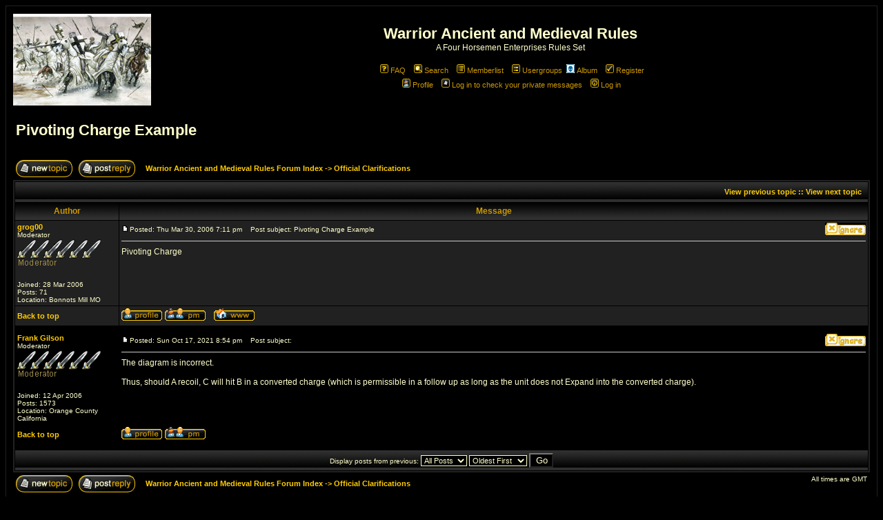

--- FILE ---
content_type: text/html
request_url: http://www.fourhorsemenenterprises.com/forum/viewtopic.php?t=11&sid=77bd94cc3d2c3ff438fcc87c22fc5163
body_size: 4106
content:
<!DOCTYPE HTML PUBLIC "-//W3C//DTD HTML 4.01 Transitional//EN">
<html dir="ltr">
<head>
<meta http-equiv="Content-Type" content="text/html; charset=iso-8859-1">
<meta http-equiv="Content-Style-Type" content="text/css">

<link rel="top" href="./index.php?sid=34f1f2d27436efe330cdd7b2c0868d75" title="Warrior Ancient and Medieval Rules Forum Index" />
<link rel="search" href="./search.php?sid=34f1f2d27436efe330cdd7b2c0868d75" title="Search" />
<link rel="help" href="./faq.php?sid=34f1f2d27436efe330cdd7b2c0868d75" title="FAQ" />
<link rel="author" href="./memberlist.php?sid=34f1f2d27436efe330cdd7b2c0868d75" title="Memberlist" />
<link rel="prev" href="viewtopic.php?t=11&amp;view=previous&amp;sid=34f1f2d27436efe330cdd7b2c0868d75" title="View previous topic" />
<link rel="next" href="viewtopic.php?t=11&amp;view=next&amp;sid=34f1f2d27436efe330cdd7b2c0868d75" title="View next topic" />
<link rel="up" href="viewforum.php?f=10&amp;sid=34f1f2d27436efe330cdd7b2c0868d75" title="Official Clarifications" />
<link rel="chapter forum" href="viewforum.php?f=1&amp;sid=34f1f2d27436efe330cdd7b2c0868d75" title="Rules" />
<link rel="chapter forum" href="viewforum.php?f=10&amp;sid=34f1f2d27436efe330cdd7b2c0868d75" title="Official Clarifications" />
<link rel="chapter forum" href="viewforum.php?f=2&amp;sid=34f1f2d27436efe330cdd7b2c0868d75" title="Army Lists" />
<link rel="chapter forum" href="viewforum.php?f=6&amp;sid=34f1f2d27436efe330cdd7b2c0868d75" title="Events" />
<link rel="chapter forum" href="viewforum.php?f=9&amp;sid=34f1f2d27436efe330cdd7b2c0868d75" title="Battle Reports" />
<link rel="chapter forum" href="viewforum.php?f=3&amp;sid=34f1f2d27436efe330cdd7b2c0868d75" title="Tactics" />
<link rel="chapter forum" href="viewforum.php?f=14&amp;sid=34f1f2d27436efe330cdd7b2c0868d75" title="List Lore" />
<link rel="chapter forum" href="viewforum.php?f=4&amp;sid=34f1f2d27436efe330cdd7b2c0868d75" title="Painting and Modeling" />
<link rel="chapter forum" href="viewforum.php?f=7&amp;sid=34f1f2d27436efe330cdd7b2c0868d75" title="Opponents Wanted" />
<link rel="chapter forum" href="viewforum.php?f=30&amp;sid=34f1f2d27436efe330cdd7b2c0868d75" title="Buy, Sell, Trade" />
<link rel="chapter forum" href="viewforum.php?f=5&amp;sid=34f1f2d27436efe330cdd7b2c0868d75" title="History Talk" />
<link rel="chapter forum" href="viewforum.php?f=29&amp;sid=34f1f2d27436efe330cdd7b2c0868d75" title="Egroup Archives" />
<link rel="chapter forum" href="viewforum.php?f=11&amp;sid=34f1f2d27436efe330cdd7b2c0868d75" title="New World Warrior" />
<link rel="chapter forum" href="viewforum.php?f=12&amp;sid=34f1f2d27436efe330cdd7b2c0868d75" title="FHE Programs & Promotions" />
<link rel="chapter forum" href="viewforum.php?f=13&amp;sid=34f1f2d27436efe330cdd7b2c0868d75" title="History" />
<link rel="chapter forum" href="viewforum.php?f=15&amp;sid=34f1f2d27436efe330cdd7b2c0868d75" title="Rules Question Diagrams" />
<link rel="chapter forum" href="viewforum.php?f=16&amp;sid=34f1f2d27436efe330cdd7b2c0868d75" title="Scenarios" />
<link rel="chapter forum" href="viewforum.php?f=17&amp;sid=34f1f2d27436efe330cdd7b2c0868d75" title="Shattered Plains" />
<link rel="chapter forum" href="viewforum.php?f=31&amp;sid=34f1f2d27436efe330cdd7b2c0868d75" title="FHE Announcements" />
<link rel="chapter forum" href="viewforum.php?f=8&amp;sid=34f1f2d27436efe330cdd7b2c0868d75" title="The Fifth Horseman" />
<link rel="chapter forum" href="viewforum.php?f=18&amp;sid=34f1f2d27436efe330cdd7b2c0868d75" title="Playing Aids" />
<link rel="chapter forum" href="viewforum.php?f=19&amp;sid=34f1f2d27436efe330cdd7b2c0868d75" title="Warrior Playtest" />
<link rel="chapter forum" href="viewforum.php?f=20&amp;sid=34f1f2d27436efe330cdd7b2c0868d75" title="Warrior Academy" />
<link rel="chapter forum" href="viewforum.php?f=21&amp;sid=34f1f2d27436efe330cdd7b2c0868d75" title="Warrior in 30mm" />
<link rel="chapter forum" href="viewforum.php?f=22&amp;sid=34f1f2d27436efe330cdd7b2c0868d75" title="Tactics" />
<link rel="chapter forum" href="viewforum.php?f=23&amp;sid=34f1f2d27436efe330cdd7b2c0868d75" title="X-Rules" />

<title>Warrior Ancient and Medieval Rules :: View topic - Pivoting Charge Example</title>
<link rel="stylesheet" href="templates/subBlack/subBlack.css" type="text/css" />
<style type="text/css">
<!--
TH         { background-image: url(templates/subBlack/images/cellpic3.gif) }
TD.cat      { background-image: url(templates/subBlack/images/cellpic1.gif) }
TD.rowpic   { background-image: url(templates/subBlack/images/cellpic2.jpg); background-repeat: repeat-y }
TD.catHead,TD.catSides,TD.catLeft,TD.catRight,TD.catBottom { background-image: url(templates/subBlack/images/cellpic1.gif) }
-->
</style>
</head>
<body bgcolor="#E5E5E5" text="#000000" link="#006699" vlink="#5493B4">

<a name="top"></a>

<table width="100%" cellspacing="0" cellpadding="10" border="0" align="center">
	<tr>
		<td class="bodyline"><table width="100%" cellspacing="0" cellpadding="0" border="0">
			<tr>
				<td width="200"><a href=index.php?sid=34f1f2d27436efe330cdd7b2c0868d75><img src="templates/subBlack/images/logo_phpBB.gif" width="200" border="0" alt=Warrior Ancient and Medieval Rules Forum Index vspace="1" /></a></td>
				<td align="center" valign="middle"><span class="maintitle">Warrior Ancient and Medieval Rules</span><br /><span class="gen">A Four Horsemen Enterprises Rules Set<br />  </span>
				<table cellspacing="0" cellpadding="2" border="0">
					<tr>
						<td align="center" valign="top" nowrap="nowrap"><span class="mainmenu">  <a href="faq.php?sid=34f1f2d27436efe330cdd7b2c0868d75" class="mainmenu"><img src="templates/subBlack/images/icon_mini_faq.gif" width="12" height="13" border="0" alt="FAQ" hspace="3" />FAQ</a></span><span class="mainmenu">   <a href="search.php?sid=34f1f2d27436efe330cdd7b2c0868d75" class="mainmenu"><img src="templates/subBlack/images/icon_mini_search.gif" width="12" height="13" border="0" alt="Search" hspace="3" />Search</a>   <a href="memberlist.php?sid=34f1f2d27436efe330cdd7b2c0868d75" class="mainmenu"><img src="templates/subBlack/images/icon_mini_members.gif" width="12" height="13" border="0" alt="Memberlist" hspace="3" />Memberlist</a>   <a href="groupcp.php?sid=34f1f2d27436efe330cdd7b2c0868d75" class="mainmenu"><img src="templates/subBlack/images/icon_mini_groups.gif" width="12" height="13" border="0" alt="Usergroups" hspace="3" />Usergroups</a> <a href="album.php?sid=34f1f2d27436efe330cdd7b2c0868d75" class="mainmenu"><img src="templates/subSilver/images/icon_mini_album.gif" width="12" height="13" border="0" alt="Album" hspace="3" />Album</a> 
						 <a href="profile.php?mode=register&amp;sid=34f1f2d27436efe330cdd7b2c0868d75" class="mainmenu"><img src="templates/subBlack/images/icon_mini_register.gif" width="12" height="13" border="0" alt="Register" hspace="3" />Register</a></span> 

						</td>
					</tr>
					<tr>
						<td height="25" align="center" valign="top" nowrap="nowrap"><span class="mainmenu"> <a href="profile.php?mode=editprofile&amp;sid=34f1f2d27436efe330cdd7b2c0868d75" class="mainmenu"><img src="templates/subBlack/images/icon_mini_profile.gif" width="12" height="13" border="0" alt="Profile" hspace="3" />Profile</a>   <a href="privmsg.php?folder=inbox&amp;sid=34f1f2d27436efe330cdd7b2c0868d75" class="mainmenu"><img src="templates/subBlack/images/icon_mini_message.gif" width="12" height="13" border="0" alt="Log in to check your private messages" hspace="3" />Log in to check your private messages</a>   <a href="login.php?sid=34f1f2d27436efe330cdd7b2c0868d75" class="mainmenu"><img src="templates/subBlack/images/icon_mini_login.gif" width="12" height="13" border="0" alt="Log in" hspace="3" />Log in</a> </span></td>
					</tr>
				</table></td>
			</tr>
		</table>

		<br />


<table width="100%" cellspacing="2" cellpadding="2" border="0">
  <tr>
	<td align="left" valign="bottom" colspan="2"><a class="maintitle" href="viewtopic.php?t=11&amp;start=0&amp;postdays=0&amp;postorder=asc&amp;highlight=&amp;sid=34f1f2d27436efe330cdd7b2c0868d75">Pivoting Charge Example</a><br />
	  <span class="gensmall"><b></b><br />
	  &nbsp; </span></td>
  </tr>
</table>

<table width="100%" cellspacing="2" cellpadding="2" border="0">
  <tr>
	<td align="left" valign="bottom" nowrap="nowrap"><span class="nav"><a href="posting.php?mode=newtopic&amp;f=10&amp;sid=34f1f2d27436efe330cdd7b2c0868d75"><img src="templates/subBlack/images/lang_english/post.gif" border="0" alt="Post new topic" align="middle" /></a>&nbsp;&nbsp;&nbsp;<a href="posting.php?mode=reply&amp;t=11&amp;sid=34f1f2d27436efe330cdd7b2c0868d75"><img src="templates/subBlack/images/lang_english/reply.gif" border="0" alt="Reply to topic" align="middle" /></a></span></td>
	<td align="left" valign="middle" width="100%"><span class="nav">&nbsp;&nbsp;&nbsp;<a href="index.php?sid=34f1f2d27436efe330cdd7b2c0868d75" class="nav">Warrior Ancient and Medieval Rules Forum Index</a>
	  -> <a href="viewforum.php?f=10&amp;sid=34f1f2d27436efe330cdd7b2c0868d75" class="nav">Official Clarifications</a></span></td>
  </tr>
</table>

<table class="forumline" width="100%" cellspacing="1" cellpadding="3" border="0">
	<tr align="right">
		<td class="catHead" colspan="2" height="28"><span class="nav"><a href="viewtopic.php?t=11&amp;view=previous&amp;sid=34f1f2d27436efe330cdd7b2c0868d75" class="nav">View previous topic</a> :: <a href="viewtopic.php?t=11&amp;view=next&amp;sid=34f1f2d27436efe330cdd7b2c0868d75" class="nav">View next topic</a> &nbsp;</span></td>
	</tr>
	
	<tr>
		<th class="thLeft" width="150" height="26" nowrap="nowrap">Author</th>
		<th class="thRight" nowrap="nowrap">Message</th>
	</tr>
	<tr>
		<td width="150" align="left" valign="top" class="row2"><span class="name"><a name="11"></a><b>grog00</b></span><br /><span class="postdetails">Moderator<br /><img src="mod6sword.gif" alt="Moderator" title="Moderator" border="0" /><br /><br /><br />Joined: 28 Mar 2006<br />Posts: 71<br />Location: Bonnots Mill MO</span><br /></td>
		<td class="row2" width="100%" height="28" valign="top"><table width="100%" border="0" cellspacing="0" cellpadding="0">
			<tr>
				<td width="100%"><a href="viewtopic.php?p=11&amp;sid=34f1f2d27436efe330cdd7b2c0868d75#11"><img src="templates/subBlack/images/icon_minipost.gif" width="12" height="9" alt="Post" title="Post" border="0" /></a><span class="postdetails">Posted: Thu Mar 30, 2006 7:11 pm<span class="gen">&nbsp;</span>&nbsp; &nbsp;Post subject: Pivoting Charge Example</span></td>
				<td valign="top" nowrap="nowrap">    <a href="ignore.php?mode=add&amp;username=grog00&amp;topic=11&amp;sid=34f1f2d27436efe330cdd7b2c0868d75"><img src="templates/subBlack/images/lang_english/icon_ignore.gif" alt="" title="" border="0" /></a></td>
			</tr>
			<tr>
				<td colspan="2"><hr /></td>
			</tr>
			<tr>
				<td colspan="2"><span class="postbody">Pivoting Charge</span><span class="postbody"></span><span class="gensmall"></span></td>
			</tr>
		</table></td>
	</tr>
	<tr>
		<td class="row2" width="150" align="left" valign="middle"><span class="nav"><a href="#top" class="nav">Back to top</a></span></td>
		<td class="row2" width="100%" height="28" valign="bottom" nowrap="nowrap"><table cellspacing="0" cellpadding="0" border="0" height="18" width="18">
			<tr>
				<td valign="middle" nowrap="nowrap"><a href="profile.php?mode=viewprofile&amp;u=3&amp;sid=34f1f2d27436efe330cdd7b2c0868d75"><img src="templates/subBlack/images/lang_english/icon_profile.gif" alt="View user's profile" title="View user's profile" border="0" /></a> <a href="privmsg.php?mode=post&amp;u=3&amp;sid=34f1f2d27436efe330cdd7b2c0868d75"><img src="templates/subBlack/images/lang_english/icon_pm.gif" alt="Send private message" title="Send private message" border="0" /></a> &nbsp; <a href="http://www.fourhorsemenenterprises.com" target="_userwww"><img src="templates/subBlack/images/lang_english/icon_www.gif" alt="Visit poster's website" title="Visit poster's website" border="0" /></a>   <script language="JavaScript" type="text/javascript"><!--

	if ( navigator.userAgent.toLowerCase().indexOf('mozilla') != -1 && navigator.userAgent.indexOf('5.') == -1 && navigator.userAgent.indexOf('6.') == -1 )
		document.write(' ');
	else
		document.write('</td><td>&nbsp;</td><td valign="top" nowrap="nowrap"><div style="position:relative"><div style="position:absolute"></div><div style="position:absolute;left:3px;top:-1px"></div></div>');

				//--></script><noscript></noscript></td>
			</tr>
		</table></td>
	</tr>
	<tr>
		<td class="spaceRow" colspan="2" height="1"><img src="templates/subBlack/images/spacer.gif" alt="" width="1" height="1" /></td>
	</tr>
	<tr>
		<td width="150" align="left" valign="top" class="row1"><span class="name"><a name="81329"></a><b>Frank Gilson</b></span><br /><span class="postdetails">Moderator<br /><img src="mod6sword.gif" alt="Moderator" title="Moderator" border="0" /><br /><br /><br />Joined: 12 Apr 2006<br />Posts: 1573<br />Location: Orange County California</span><br /></td>
		<td class="row1" width="100%" height="28" valign="top"><table width="100%" border="0" cellspacing="0" cellpadding="0">
			<tr>
				<td width="100%"><a href="viewtopic.php?p=81329&amp;sid=34f1f2d27436efe330cdd7b2c0868d75#81329"><img src="templates/subBlack/images/icon_minipost.gif" width="12" height="9" alt="Post" title="Post" border="0" /></a><span class="postdetails">Posted: Sun Oct 17, 2021 8:54 pm<span class="gen">&nbsp;</span>&nbsp; &nbsp;Post subject: </span></td>
				<td valign="top" nowrap="nowrap">    <a href="ignore.php?mode=add&amp;username=Frank Gilson&amp;topic=11&amp;sid=34f1f2d27436efe330cdd7b2c0868d75"><img src="templates/subBlack/images/lang_english/icon_ignore.gif" alt="" title="" border="0" /></a></td>
			</tr>
			<tr>
				<td colspan="2"><hr /></td>
			</tr>
			<tr>
				<td colspan="2"><span class="postbody">The diagram is  incorrect.
<br />

<br />
Thus, should A recoil, C will hit B in a converted charge (which is permissible in a follow up as long as the unit does not Expand into the converted charge).</span><span class="postbody"></span><span class="gensmall"></span></td>
			</tr>
		</table></td>
	</tr>
	<tr>
		<td class="row1" width="150" align="left" valign="middle"><span class="nav"><a href="#top" class="nav">Back to top</a></span></td>
		<td class="row1" width="100%" height="28" valign="bottom" nowrap="nowrap"><table cellspacing="0" cellpadding="0" border="0" height="18" width="18">
			<tr>
				<td valign="middle" nowrap="nowrap"><a href="profile.php?mode=viewprofile&amp;u=283&amp;sid=34f1f2d27436efe330cdd7b2c0868d75"><img src="templates/subBlack/images/lang_english/icon_profile.gif" alt="View user's profile" title="View user's profile" border="0" /></a> <a href="privmsg.php?mode=post&amp;u=283&amp;sid=34f1f2d27436efe330cdd7b2c0868d75"><img src="templates/subBlack/images/lang_english/icon_pm.gif" alt="Send private message" title="Send private message" border="0" /></a> &nbsp;    <script language="JavaScript" type="text/javascript"><!--

	if ( navigator.userAgent.toLowerCase().indexOf('mozilla') != -1 && navigator.userAgent.indexOf('5.') == -1 && navigator.userAgent.indexOf('6.') == -1 )
		document.write(' ');
	else
		document.write('</td><td>&nbsp;</td><td valign="top" nowrap="nowrap"><div style="position:relative"><div style="position:absolute"></div><div style="position:absolute;left:3px;top:-1px"></div></div>');

				//--></script><noscript></noscript></td>
			</tr>
		</table></td>
	</tr>
	<tr>
		<td class="spaceRow" colspan="2" height="1"><img src="templates/subBlack/images/spacer.gif" alt="" width="1" height="1" /></td>
	</tr>
	<tr align="center">
		<td class="catBottom" colspan="2" height="28"><table cellspacing="0" cellpadding="0" border="0">
			<tr><form method="post" action="viewtopic.php?t=11&amp;start=0&amp;sid=34f1f2d27436efe330cdd7b2c0868d75">
				<td align="center"><span class="gensmall">Display posts from previous: <select name="postdays"><option value="0" selected="selected">All Posts</option><option value="1">1 Day</option><option value="7">7 Days</option><option value="14">2 Weeks</option><option value="30">1 Month</option><option value="90">3 Months</option><option value="180">6 Months</option><option value="364">1 Year</option></select>&nbsp;<select name="postorder"><option value="asc" selected="selected">Oldest First</option><option value="desc">Newest First</option></select>&nbsp;<input type="submit" value="Go" class="liteoption" name="submit" /></span></td>
			</form></tr>
		</table></td>
	</tr>
</table>

<table width="100%" cellspacing="2" cellpadding="2" border="0" align="center">
  <tr>
	<td align="left" valign="middle" nowrap="nowrap"><span class="nav"><a href="posting.php?mode=newtopic&amp;f=10&amp;sid=34f1f2d27436efe330cdd7b2c0868d75"><img src="templates/subBlack/images/lang_english/post.gif" border="0" alt="Post new topic" align="middle" /></a>&nbsp;&nbsp;&nbsp;<a href="posting.php?mode=reply&amp;t=11&amp;sid=34f1f2d27436efe330cdd7b2c0868d75"><img src="templates/subBlack/images/lang_english/reply.gif" border="0" alt="Reply to topic" align="middle" /></a></span></td>
	<td align="left" valign="middle" width="100%"><span class="nav">&nbsp;&nbsp;&nbsp;<a href="index.php?sid=34f1f2d27436efe330cdd7b2c0868d75" class="nav">Warrior Ancient and Medieval Rules Forum Index</a>
	  -> <a href="viewforum.php?f=10&amp;sid=34f1f2d27436efe330cdd7b2c0868d75" class="nav">Official Clarifications</a></span></td>
	<td align="right" valign="top" nowrap="nowrap"><span class="gensmall">All times are GMT</span><br /><span class="nav"></span>
	  </td>
  </tr>
  <tr>
	<td align="left" colspan="3"><span class="nav">Page <b>1</b> of <b>1</b></span></td>
  </tr>
</table>

<table width="100%" cellspacing="2" border="0" align="center">
  <tr>
	<td width="40%" valign="top" nowrap="nowrap" align="left"><span class="gensmall"></span><br />
	  &nbsp;<br />
	  </td>
	<td align="right" valign="top" nowrap="nowrap">
<form method="get" name="jumpbox" action="viewforum.php?sid=34f1f2d27436efe330cdd7b2c0868d75" onSubmit="if(document.jumpbox.f.value == -1){return false;}"><table cellspacing="0" cellpadding="0" border="0">
	<tr>
		<td nowrap="nowrap"><span class="gensmall">Jump to:&nbsp;<select name="f" onchange="if(this.options[this.selectedIndex].value != -1){ forms['jumpbox'].submit() }"><option value="-1">Select a forum</option><option value="-1">&nbsp;</option><option value="-1">Warrior</option><option value="-1">----------------</option><option value="1">Rules</option><option value="10"selected="selected">Official Clarifications</option><option value="2">Army Lists</option><option value="6">Events</option><option value="9">Battle Reports</option><option value="3">Tactics</option><option value="14">List Lore</option><option value="4">Painting and Modeling</option><option value="7">Opponents Wanted</option><option value="30">Buy, Sell, Trade</option><option value="5">History Talk</option><option value="-1">&nbsp;</option><option value="-1">Archives</option><option value="-1">----------------</option><option value="29">Egroup Archives</option><option value="-1">&nbsp;</option><option value="-1">Files</option><option value="-1">----------------</option><option value="11">New World Warrior</option><option value="12">FHE Programs & Promotions</option><option value="13">History</option><option value="15">Rules Question Diagrams</option><option value="16">Scenarios</option><option value="17">Shattered Plains</option><option value="31">FHE Announcements</option><option value="8">The Fifth Horseman</option><option value="18">Playing Aids</option><option value="19">Warrior Playtest</option><option value="20">Warrior Academy</option><option value="21">Warrior in 30mm</option><option value="22">Tactics</option><option value="23">X-Rules</option></select><input type="hidden" name="sid" value="34f1f2d27436efe330cdd7b2c0868d75" />&nbsp;<input type="submit" value="Go" class="liteoption" /></span></td>
	</tr>
</table></form>

<span class="gensmall">You <b>cannot</b> post new topics in this forum<br />You <b>cannot</b> reply to topics in this forum<br />You <b>cannot</b> edit your posts in this forum<br />You <b>cannot</b> delete your posts in this forum<br />You <b>cannot</b> vote in polls in this forum<br />You <b>cannot</b> attach files in this forum<br />You <b>cannot</b> download files in this forum<br /></span></td>
  </tr>
</table>


<div align="center"><span class="copyright"><br /><br />
<!--
	We request you retain the full copyright notice below including the link to www.phpbb.com.
	This not only gives respect to the large amount of time given freely by the developers
	but also helps build interest, traffic and use of phpBB 2.0. If you cannot (for good
	reason) retain the full copyright we request you at least leave in place the
	Powered by phpBB  line, with phpBB linked to www.phpbb.com. If you refuse
	to include even this then support on our forums may be affected.

	The phpBB Group : 2002
// -->
Powered by <a href="http://www.phpbb.com/" target="_phpbb" class="copyright">phpBB</a> &copy; 2001, 2002 phpBB Group<br /></span></div>
		</td>
	</tr>
</table>

</body>
</html>

